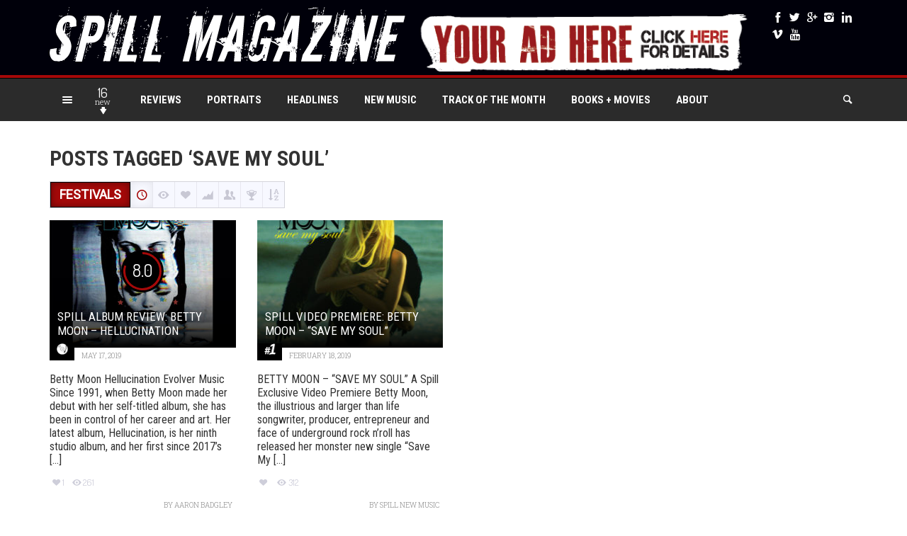

--- FILE ---
content_type: text/html; charset=utf-8
request_url: https://tools.prnewswire.com/en-ca/live/338/list/widget
body_size: 1626
content:

<img src="//tools.prnewswire.com/static/images/cnw_logo.png" class="logo" style="width: 90px; margin: 5px 0;" />

	<span class="w338_widgetTitle">News Releases provided by Cision</span>
	<ul>
		<li class="w338_release w338_odd">
			<a class="w338_title" href="https://spillmagazine.com/entertainment-headlines/?rkey=20260121C3710&amp;filter=338">MEDIA ADVISORY - Canada Post to honour hip-hop trailblazers Maestro Fresh Wes, Michie Mee and Muzion with newest Black History Month stamps
			</a>
			<br /><span class="w338_datetime localized" location="TORONTO" utcDate="2026-01-21 12:04:00">
			2026-01-21 12:04:00
			</span>
			<span class="spacer"></span>
		</li>
		<li class="w338_release w338_even">
			<a class="w338_title" href="https://spillmagazine.com/entertainment-headlines/?rkey=20260120C3645&amp;filter=338">SiriusXM Top of the Country, in partnership with the Canadian Country Music Association® (CCMA®), kicks off the eighth annual search for Canada's next country music star
			</a>
			<br /><span class="w338_datetime localized" location="TORONTO" utcDate="2026-01-20 14:00:00">
			2026-01-20 14:00:00
			</span>
			<span class="spacer"></span>
		</li>
		<li class="w338_release w338_odd">
			<a class="w338_title" href="https://spillmagazine.com/entertainment-headlines/?rkey=20260119C4875&amp;filter=338">Sweet Meets Salty: RITZ™ Drizzled Minis Arrive in Canada
			</a>
			<br /><span class="w338_datetime localized" location="TORONTO" utcDate="2026-01-19 14:00:00">
			2026-01-19 14:00:00
			</span>
			<span class="spacer"></span>
		</li>
		<li class="w338_release w338_even">
			<a class="w338_title" href="https://spillmagazine.com/entertainment-headlines/?rkey=20260115C2441&amp;filter=338">Mae Martin to Host The 2026 JUNO Awards, Daniel Caesar to Perform and Receive International Achievement Award, and William Prince to Perform, Live on CBC
			</a>
			<br /><span class="w338_datetime localized" location="TORONTO" utcDate="2026-01-15 16:00:00">
			2026-01-15 16:00:00
			</span>
			<span class="spacer"></span>
		</li>
		<li class="w338_release w338_odd">
			<a class="w338_title" href="https://spillmagazine.com/entertainment-headlines/?rkey=20260115C4068&amp;filter=338">The Government of Canada invests in arts and culture organizations in Ottawa
			</a>
			<br /><span class="w338_datetime localized" location="OTTAWA, ON" utcDate="2026-01-15 15:00:00">
			2026-01-15 15:00:00
			</span>
			<span class="spacer"></span>
		</li>
		<li class="w338_release w338_even">
			<a class="w338_title" href="https://spillmagazine.com/entertainment-headlines/?rkey=20260107C3251&amp;filter=338">Celebration Showcasing Emerging Black Artists Comes to Ottawa
			</a>
			<br /><span class="w338_datetime localized" location="OTTAWA, ON" utcDate="2026-01-07 17:42:00">
			2026-01-07 17:42:00
			</span>
			<span class="spacer"></span>
		</li>
		<li class="w338_release w338_odd">
			<a class="w338_title" href="https://spillmagazine.com/entertainment-headlines/?rkey=20251229C5160&amp;filter=338">KAZAKH SINGER DIMASH CONCLUDES 2025 ON A HIGH NOTE!
			</a>
			<br /><span class="w338_datetime localized" location="TORONTO" utcDate="2025-12-29 12:00:00">
			2025-12-29 12:00:00
			</span>
			<span class="spacer"></span>
		</li>
		<li class="w338_release w338_even">
			<a class="w338_title" href="https://spillmagazine.com/entertainment-headlines/?rkey=20251224C8881&amp;filter=338">Taiwan Positions Winter as a Cultural Travel Season Through Music-Led Experiences
			</a>
			<br /><span class="w338_datetime localized" location="VANCOUVER, BC" utcDate="2025-12-24 08:09:00">
			2025-12-24 08:09:00
			</span>
			<span class="spacer"></span>
		</li>
	</ul>
<div class="w338_footer">
	<a href="https://spillmagazine.com/entertainment-headlines/?start=1&filter=338">More news</a>
	
	
</div>


<style>
#w338_widget {
	overflow: auto;
	overflow-x: hidden;
}

#w338_widget .logo {
	display: block;
}


#w338_widget div.w338_footer, #w338_widget div.w338_footer *,
#w338_widget ul, #w338_widget ul>li, #w338_widget ul * {
	list-style-type: none;
	padding: 0;
	margin: 0;
	width: auto;
	height: auto;
	background: none;
}

#w338_widget .w338_thumbnail>img.play_icon {
	position: absolute;
	top: 50%;
	left: 50%;
	width: 32px;
	margin: -16px 0 0 -16px;
	z-index: 10;
}

#w338_widget .w338_title, #w338_widget .w338_datetime, #w338_widget .w338_abstract, #w338_widget .w338_release>*:not(.w338_thumbnail) {
	display: block;
	float: left;
}

#w338_widget .w338_release img.vicon {
	margin: 0 5px 0 0;
}

#w338_widget .w338_release .spacer {
	float: none;
	clear: both;
}

#w338_widget .w338_title, #w338_widget .w338_datetime {
	width: 100%;
}

#w338_widget .w338_footer {
	clear: both;
}

#w338_widget .w338_release {
	padding: 5px;
	border-bottom: 1px solid #DDDDDD;
}
	#w338_widget .w338_widgetTitle { font-weight: bold; }
	#w338_widget .w338_datetime { color: #999999; }
	#w338_widget .w338_datetime { font-weight: normal; }
	#w338_widget .w338_datetime { font-style: italic; }
	#w338_widget .w338_footer a { font-weight: normal; }
	#w338_widget .w338_footer a { font-style: normal; }
	#w338_widget .w338_title { font-weight: normal; }
	#w338_widget .w338_title { font-style: normal; }
	#w338_widget .w338_release { border-bottom-style: solid; }
	#w338_widget .w338_release { border-bottom-width: 1px; }
</style>

--- FILE ---
content_type: text/html; charset=utf-8
request_url: https://www.google.com/recaptcha/api2/aframe
body_size: 152
content:
<!DOCTYPE HTML><html><head><meta http-equiv="content-type" content="text/html; charset=UTF-8"></head><body><script nonce="WwLN_8fcbTGb5sm-VLz_1w">/** Anti-fraud and anti-abuse applications only. See google.com/recaptcha */ try{var clients={'sodar':'https://pagead2.googlesyndication.com/pagead/sodar?'};window.addEventListener("message",function(a){try{if(a.source===window.parent){var b=JSON.parse(a.data);var c=clients[b['id']];if(c){var d=document.createElement('img');d.src=c+b['params']+'&rc='+(localStorage.getItem("rc::a")?sessionStorage.getItem("rc::b"):"");window.document.body.appendChild(d);sessionStorage.setItem("rc::e",parseInt(sessionStorage.getItem("rc::e")||0)+1);localStorage.setItem("rc::h",'1769003945373');}}}catch(b){}});window.parent.postMessage("_grecaptcha_ready", "*");}catch(b){}</script></body></html>